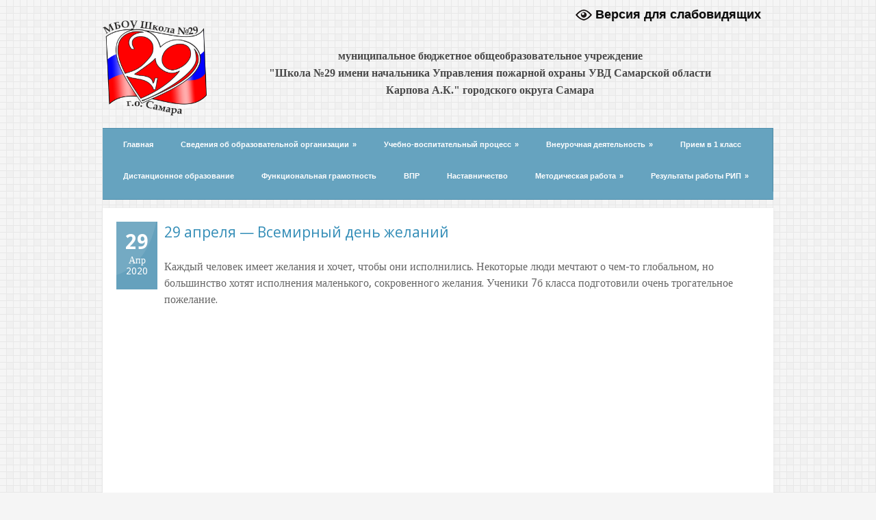

--- FILE ---
content_type: text/html; charset=UTF-8
request_url: http://29-school.ru/29-aprelya-vsemirnyj-den-zhelanij/
body_size: 55660
content:
<!DOCTYPE html>
<!--[if lt IE 7 ]><html class="ie ie6" lang="en"> <![endif]-->
<!--[if IE 7 ]><html class="ie ie7" lang="en"> <![endif]-->
<!--[if IE 8 ]><html class="ie ie8" lang="en"> <![endif]-->
<!--[if (gte IE 9)|!(IE)]><!--><html lang="ru-RU"> <!--<![endif]-->
<head>
	
	<!-- Basic Page Needs
  ================================================== -->
	<meta charset="utf-8" />
	<title>МБОУ Школа № 29 г.о. Самара   &raquo; 29 апреля &#8212; Всемирный день желаний</title>

	<!--[if lt IE 9]>
		<script src="http://html5shim.googlecode.com/svn/trunk/html5.js"></script>
	<![endif]-->

	<!-- CSS
  ================================================== -->
	<link rel="stylesheet" href="http://29-school.ru/wp-content/themes/grandcollege-v1-09/style.css" type="text/css" />
	
				<link rel="stylesheet" href="http://29-school.ru/wp-content/themes/grandcollege-v1-09/stylesheet/skeleton.css">
		<link rel="stylesheet" href="http://29-school.ru/wp-content/themes/grandcollege-v1-09/stylesheet/layout.css">	
		
	<!--[if lt IE 9]>
		<link rel="stylesheet" href="http://29-school.ru/wp-content/themes/grandcollege-v1-09/stylesheet/ie-style.php?path=http://29-school.ru/wp-content/themes/grandcollege-v1-09" type="text/css" media="screen, projection" /> 
		<style type="text/css">
			div.social-icon{
				background-color: #66a3bf !important;
			}
		</style>
	<![endif]-->
	<!--[if IE 7]>
		<link rel="stylesheet" href="http://29-school.ru/wp-content/themes/grandcollege-v1-09/stylesheet/ie7-style.css" /> 
	<![endif]-->

	
	<!-- Favicon
   ================================================== -->
	<link rel="shortcut icon" href="http://29-school.ru/wp-content/uploads/2015/08/logo291.png" type="image/x-icon" />
	<!-- Start WP_HEAD
   ================================================== -->
		
	<meta name='robots' content='max-image-preview:large' />
<link rel='dns-prefetch' href='//fonts.googleapis.com' />
<link rel="alternate" type="application/rss+xml" title="МБОУ Школа № 29 г.о. Самара &raquo; Лента" href="http://29-school.ru/feed/" />
<link rel="alternate" type="application/rss+xml" title="МБОУ Школа № 29 г.о. Самара &raquo; Лента комментариев" href="http://29-school.ru/comments/feed/" />
<script type="text/javascript">
window._wpemojiSettings = {"baseUrl":"https:\/\/s.w.org\/images\/core\/emoji\/14.0.0\/72x72\/","ext":".png","svgUrl":"https:\/\/s.w.org\/images\/core\/emoji\/14.0.0\/svg\/","svgExt":".svg","source":{"concatemoji":"http:\/\/29-school.ru\/wp-includes\/js\/wp-emoji-release.min.js?ver=6.1.9"}};
/*! This file is auto-generated */
!function(e,a,t){var n,r,o,i=a.createElement("canvas"),p=i.getContext&&i.getContext("2d");function s(e,t){var a=String.fromCharCode,e=(p.clearRect(0,0,i.width,i.height),p.fillText(a.apply(this,e),0,0),i.toDataURL());return p.clearRect(0,0,i.width,i.height),p.fillText(a.apply(this,t),0,0),e===i.toDataURL()}function c(e){var t=a.createElement("script");t.src=e,t.defer=t.type="text/javascript",a.getElementsByTagName("head")[0].appendChild(t)}for(o=Array("flag","emoji"),t.supports={everything:!0,everythingExceptFlag:!0},r=0;r<o.length;r++)t.supports[o[r]]=function(e){if(p&&p.fillText)switch(p.textBaseline="top",p.font="600 32px Arial",e){case"flag":return s([127987,65039,8205,9895,65039],[127987,65039,8203,9895,65039])?!1:!s([55356,56826,55356,56819],[55356,56826,8203,55356,56819])&&!s([55356,57332,56128,56423,56128,56418,56128,56421,56128,56430,56128,56423,56128,56447],[55356,57332,8203,56128,56423,8203,56128,56418,8203,56128,56421,8203,56128,56430,8203,56128,56423,8203,56128,56447]);case"emoji":return!s([129777,127995,8205,129778,127999],[129777,127995,8203,129778,127999])}return!1}(o[r]),t.supports.everything=t.supports.everything&&t.supports[o[r]],"flag"!==o[r]&&(t.supports.everythingExceptFlag=t.supports.everythingExceptFlag&&t.supports[o[r]]);t.supports.everythingExceptFlag=t.supports.everythingExceptFlag&&!t.supports.flag,t.DOMReady=!1,t.readyCallback=function(){t.DOMReady=!0},t.supports.everything||(n=function(){t.readyCallback()},a.addEventListener?(a.addEventListener("DOMContentLoaded",n,!1),e.addEventListener("load",n,!1)):(e.attachEvent("onload",n),a.attachEvent("onreadystatechange",function(){"complete"===a.readyState&&t.readyCallback()})),(e=t.source||{}).concatemoji?c(e.concatemoji):e.wpemoji&&e.twemoji&&(c(e.twemoji),c(e.wpemoji)))}(window,document,window._wpemojiSettings);
</script>
<style type="text/css">
img.wp-smiley,
img.emoji {
	display: inline !important;
	border: none !important;
	box-shadow: none !important;
	height: 1em !important;
	width: 1em !important;
	margin: 0 0.07em !important;
	vertical-align: -0.1em !important;
	background: none !important;
	padding: 0 !important;
}
</style>
	<link rel='stylesheet' id='cf7ic_style-css' href='http://29-school.ru/wp-content/plugins/contact-form-7-image-captcha/css/cf7ic-style.css?ver=3.3.7' type='text/css' media='all' />
<link rel='stylesheet' id='style-custom-css' href='http://29-school.ru/wp-content/themes/grandcollege-v1-09/style-custom.php?ver=6.1.9' type='text/css' media='all' />
<link rel='stylesheet' id='Google-Font-css' href='http://fonts.googleapis.com/css?family=Droid+Sans%3Asubset%3Dlatin%3An%2Ci%2Cb%2Cbi%7CDroid+Serif%3Asubset%3Dlatin%3An%2Ci%2Cb%2Cbi%7COpen+Sans%3Asubset%3Dlatin%3An%2Ci%2Cb%2Cbi%7COpen+Sans+Condensed%3Asubset%3Dlatin%3An%2Ci%2Cb%2Cbi%7C&#038;ver=6.1.9' type='text/css' media='all' />
<link rel='stylesheet' id='wp-block-library-css' href='http://29-school.ru/wp-includes/css/dist/block-library/style.min.css?ver=6.1.9' type='text/css' media='all' />
<link rel='stylesheet' id='awsm-ead-public-css' href='http://29-school.ru/wp-content/plugins/embed-any-document/css/embed-public.min.css?ver=2.7.12' type='text/css' media='all' />
<link rel='stylesheet' id='classic-theme-styles-css' href='http://29-school.ru/wp-includes/css/classic-themes.min.css?ver=1' type='text/css' media='all' />
<style id='global-styles-inline-css' type='text/css'>
body{--wp--preset--color--black: #000000;--wp--preset--color--cyan-bluish-gray: #abb8c3;--wp--preset--color--white: #ffffff;--wp--preset--color--pale-pink: #f78da7;--wp--preset--color--vivid-red: #cf2e2e;--wp--preset--color--luminous-vivid-orange: #ff6900;--wp--preset--color--luminous-vivid-amber: #fcb900;--wp--preset--color--light-green-cyan: #7bdcb5;--wp--preset--color--vivid-green-cyan: #00d084;--wp--preset--color--pale-cyan-blue: #8ed1fc;--wp--preset--color--vivid-cyan-blue: #0693e3;--wp--preset--color--vivid-purple: #9b51e0;--wp--preset--gradient--vivid-cyan-blue-to-vivid-purple: linear-gradient(135deg,rgba(6,147,227,1) 0%,rgb(155,81,224) 100%);--wp--preset--gradient--light-green-cyan-to-vivid-green-cyan: linear-gradient(135deg,rgb(122,220,180) 0%,rgb(0,208,130) 100%);--wp--preset--gradient--luminous-vivid-amber-to-luminous-vivid-orange: linear-gradient(135deg,rgba(252,185,0,1) 0%,rgba(255,105,0,1) 100%);--wp--preset--gradient--luminous-vivid-orange-to-vivid-red: linear-gradient(135deg,rgba(255,105,0,1) 0%,rgb(207,46,46) 100%);--wp--preset--gradient--very-light-gray-to-cyan-bluish-gray: linear-gradient(135deg,rgb(238,238,238) 0%,rgb(169,184,195) 100%);--wp--preset--gradient--cool-to-warm-spectrum: linear-gradient(135deg,rgb(74,234,220) 0%,rgb(151,120,209) 20%,rgb(207,42,186) 40%,rgb(238,44,130) 60%,rgb(251,105,98) 80%,rgb(254,248,76) 100%);--wp--preset--gradient--blush-light-purple: linear-gradient(135deg,rgb(255,206,236) 0%,rgb(152,150,240) 100%);--wp--preset--gradient--blush-bordeaux: linear-gradient(135deg,rgb(254,205,165) 0%,rgb(254,45,45) 50%,rgb(107,0,62) 100%);--wp--preset--gradient--luminous-dusk: linear-gradient(135deg,rgb(255,203,112) 0%,rgb(199,81,192) 50%,rgb(65,88,208) 100%);--wp--preset--gradient--pale-ocean: linear-gradient(135deg,rgb(255,245,203) 0%,rgb(182,227,212) 50%,rgb(51,167,181) 100%);--wp--preset--gradient--electric-grass: linear-gradient(135deg,rgb(202,248,128) 0%,rgb(113,206,126) 100%);--wp--preset--gradient--midnight: linear-gradient(135deg,rgb(2,3,129) 0%,rgb(40,116,252) 100%);--wp--preset--duotone--dark-grayscale: url('#wp-duotone-dark-grayscale');--wp--preset--duotone--grayscale: url('#wp-duotone-grayscale');--wp--preset--duotone--purple-yellow: url('#wp-duotone-purple-yellow');--wp--preset--duotone--blue-red: url('#wp-duotone-blue-red');--wp--preset--duotone--midnight: url('#wp-duotone-midnight');--wp--preset--duotone--magenta-yellow: url('#wp-duotone-magenta-yellow');--wp--preset--duotone--purple-green: url('#wp-duotone-purple-green');--wp--preset--duotone--blue-orange: url('#wp-duotone-blue-orange');--wp--preset--font-size--small: 13px;--wp--preset--font-size--medium: 20px;--wp--preset--font-size--large: 36px;--wp--preset--font-size--x-large: 42px;}.has-black-color{color: var(--wp--preset--color--black) !important;}.has-cyan-bluish-gray-color{color: var(--wp--preset--color--cyan-bluish-gray) !important;}.has-white-color{color: var(--wp--preset--color--white) !important;}.has-pale-pink-color{color: var(--wp--preset--color--pale-pink) !important;}.has-vivid-red-color{color: var(--wp--preset--color--vivid-red) !important;}.has-luminous-vivid-orange-color{color: var(--wp--preset--color--luminous-vivid-orange) !important;}.has-luminous-vivid-amber-color{color: var(--wp--preset--color--luminous-vivid-amber) !important;}.has-light-green-cyan-color{color: var(--wp--preset--color--light-green-cyan) !important;}.has-vivid-green-cyan-color{color: var(--wp--preset--color--vivid-green-cyan) !important;}.has-pale-cyan-blue-color{color: var(--wp--preset--color--pale-cyan-blue) !important;}.has-vivid-cyan-blue-color{color: var(--wp--preset--color--vivid-cyan-blue) !important;}.has-vivid-purple-color{color: var(--wp--preset--color--vivid-purple) !important;}.has-black-background-color{background-color: var(--wp--preset--color--black) !important;}.has-cyan-bluish-gray-background-color{background-color: var(--wp--preset--color--cyan-bluish-gray) !important;}.has-white-background-color{background-color: var(--wp--preset--color--white) !important;}.has-pale-pink-background-color{background-color: var(--wp--preset--color--pale-pink) !important;}.has-vivid-red-background-color{background-color: var(--wp--preset--color--vivid-red) !important;}.has-luminous-vivid-orange-background-color{background-color: var(--wp--preset--color--luminous-vivid-orange) !important;}.has-luminous-vivid-amber-background-color{background-color: var(--wp--preset--color--luminous-vivid-amber) !important;}.has-light-green-cyan-background-color{background-color: var(--wp--preset--color--light-green-cyan) !important;}.has-vivid-green-cyan-background-color{background-color: var(--wp--preset--color--vivid-green-cyan) !important;}.has-pale-cyan-blue-background-color{background-color: var(--wp--preset--color--pale-cyan-blue) !important;}.has-vivid-cyan-blue-background-color{background-color: var(--wp--preset--color--vivid-cyan-blue) !important;}.has-vivid-purple-background-color{background-color: var(--wp--preset--color--vivid-purple) !important;}.has-black-border-color{border-color: var(--wp--preset--color--black) !important;}.has-cyan-bluish-gray-border-color{border-color: var(--wp--preset--color--cyan-bluish-gray) !important;}.has-white-border-color{border-color: var(--wp--preset--color--white) !important;}.has-pale-pink-border-color{border-color: var(--wp--preset--color--pale-pink) !important;}.has-vivid-red-border-color{border-color: var(--wp--preset--color--vivid-red) !important;}.has-luminous-vivid-orange-border-color{border-color: var(--wp--preset--color--luminous-vivid-orange) !important;}.has-luminous-vivid-amber-border-color{border-color: var(--wp--preset--color--luminous-vivid-amber) !important;}.has-light-green-cyan-border-color{border-color: var(--wp--preset--color--light-green-cyan) !important;}.has-vivid-green-cyan-border-color{border-color: var(--wp--preset--color--vivid-green-cyan) !important;}.has-pale-cyan-blue-border-color{border-color: var(--wp--preset--color--pale-cyan-blue) !important;}.has-vivid-cyan-blue-border-color{border-color: var(--wp--preset--color--vivid-cyan-blue) !important;}.has-vivid-purple-border-color{border-color: var(--wp--preset--color--vivid-purple) !important;}.has-vivid-cyan-blue-to-vivid-purple-gradient-background{background: var(--wp--preset--gradient--vivid-cyan-blue-to-vivid-purple) !important;}.has-light-green-cyan-to-vivid-green-cyan-gradient-background{background: var(--wp--preset--gradient--light-green-cyan-to-vivid-green-cyan) !important;}.has-luminous-vivid-amber-to-luminous-vivid-orange-gradient-background{background: var(--wp--preset--gradient--luminous-vivid-amber-to-luminous-vivid-orange) !important;}.has-luminous-vivid-orange-to-vivid-red-gradient-background{background: var(--wp--preset--gradient--luminous-vivid-orange-to-vivid-red) !important;}.has-very-light-gray-to-cyan-bluish-gray-gradient-background{background: var(--wp--preset--gradient--very-light-gray-to-cyan-bluish-gray) !important;}.has-cool-to-warm-spectrum-gradient-background{background: var(--wp--preset--gradient--cool-to-warm-spectrum) !important;}.has-blush-light-purple-gradient-background{background: var(--wp--preset--gradient--blush-light-purple) !important;}.has-blush-bordeaux-gradient-background{background: var(--wp--preset--gradient--blush-bordeaux) !important;}.has-luminous-dusk-gradient-background{background: var(--wp--preset--gradient--luminous-dusk) !important;}.has-pale-ocean-gradient-background{background: var(--wp--preset--gradient--pale-ocean) !important;}.has-electric-grass-gradient-background{background: var(--wp--preset--gradient--electric-grass) !important;}.has-midnight-gradient-background{background: var(--wp--preset--gradient--midnight) !important;}.has-small-font-size{font-size: var(--wp--preset--font-size--small) !important;}.has-medium-font-size{font-size: var(--wp--preset--font-size--medium) !important;}.has-large-font-size{font-size: var(--wp--preset--font-size--large) !important;}.has-x-large-font-size{font-size: var(--wp--preset--font-size--x-large) !important;}
.wp-block-navigation a:where(:not(.wp-element-button)){color: inherit;}
:where(.wp-block-columns.is-layout-flex){gap: 2em;}
.wp-block-pullquote{font-size: 1.5em;line-height: 1.6;}
</style>
<link rel='stylesheet' id='contact-form-7-css' href='http://29-school.ru/wp-content/plugins/contact-form-7/includes/css/styles.css?ver=5.7.7' type='text/css' media='all' />
<link rel='stylesheet' id='vi-style-css' href='http://29-school.ru/wp-content/plugins/for-the-visually-impaired/css/styles.css?ver=6.1.9' type='text/css' media='all' />
<style id='vi-style-inline-css' type='text/css'>

		.vi-on-img-button{
  background: url(http://29-school.ru/wp-content/plugins/for-the-visually-impaired/img/icon_24.png) 100% 100% no-repeat;
  background-size: contain;
    display: inline-block;
    vertical-align: middle;
    height: 24px;
    width: 24px;
    text-decoration: none;
    outline: 0;
		}
#bt_widget-vi-on a {
	text-align: center;
	cursor: pointer;
	background: ;
	box-shadow: 0 -3px 0 rgba(0, 0, 0, 0.1) inset;
	border: 0 none;
	border-radius: 6px;
	overflow: hidden;
    font-size: 15px;
    padding: 13px 18px 16px;
	text-decoration: none;
	display: inline-block;
	font-family: arial;
    font-weight: 700;
	line-height: 100%;
	text-shadow: 1px 1px 0 rgba(0, 0, 0, 0.12);
	margin-top: -3px;
    color: #0a0a0a;
    border-radius: 10px;
    vertical-align:middle;

}


#bt_widget-vi-on a:hover {
	-o-box-shadow: 0 -1px 0 rgba(0, 0, 0, 0.14) inset;
	-moz-box-shadow: 0 -1px 0 rgba(0, 0, 0, 0.14) inset;
	-webkit-box-shadow: 0 -1px 0 rgba(0, 0, 0, 0.14) inset;
	box-shadow: 0 -1px 0 rgba(0, 0, 0, 0.14) inset;
	text-decoration: underline;	
}

#bt_widget-vi-on .vi_widget_img {
    vertical-align:middle;
}
#bt_widget-vi-on  {
	    position: relative;
    top: 0;
    left: 0;
    color: #000000;
    font-size: 18px;
    letter-spacing: 0;
    text-align: center;
}
.vi-close{
	vertical-align: middle;
	text-align: center;
	display: flex;
	justify-content: center;
	align-items: center;
	font-size: 16px;
	text-decoration: none;
	font-weight: bold;
	vertical-align: middle;
	word-break: break-all;
    word-wrap: break-word;

}
.bt_widget-vi{
	vertical-align: middle;
	text-align: center;
	
}
		
		
</style>
<link rel='stylesheet' id='superfish-css' href='http://29-school.ru/wp-content/themes/grandcollege-v1-09/stylesheet/superfish.css?ver=6.1.9' type='text/css' media='all' />
<link rel='stylesheet' id='prettyPhoto-css' href='http://29-school.ru/wp-content/themes/grandcollege-v1-09/stylesheet/prettyPhoto.css?ver=6.1.9' type='text/css' media='all' />
<script type='text/javascript' src='http://29-school.ru/wp-content/plugins/enable-jquery-migrate-helper/js/jquery/jquery-1.12.4-wp.js?ver=1.12.4-wp' id='jquery-core-js'></script>
<script type='text/javascript' src='http://29-school.ru/wp-content/plugins/enable-jquery-migrate-helper/js/jquery-migrate/jquery-migrate-1.4.1-wp.js?ver=1.4.1-wp' id='jquery-migrate-js'></script>
<script type='text/javascript' id='preloader-js-extra'>
/* <![CDATA[ */
var URL = {"goodlayers":"http:\/\/29-school.ru\/wp-content\/themes\/grandcollege-v1-09"};
/* ]]> */
</script>
<script type='text/javascript' src='http://29-school.ru/wp-content/themes/grandcollege-v1-09/javascript/jquery.preloader.js?ver=1.0' id='preloader-js'></script>
<link rel="https://api.w.org/" href="http://29-school.ru/wp-json/" /><link rel="alternate" type="application/json" href="http://29-school.ru/wp-json/wp/v2/posts/16205" /><link rel="EditURI" type="application/rsd+xml" title="RSD" href="http://29-school.ru/xmlrpc.php?rsd" />
<link rel="wlwmanifest" type="application/wlwmanifest+xml" href="http://29-school.ru/wp-includes/wlwmanifest.xml" />
<meta name="generator" content="WordPress 6.1.9" />
<link rel="canonical" href="http://29-school.ru/29-aprelya-vsemirnyj-den-zhelanij/" />
<link rel='shortlink' href='http://29-school.ru/?p=16205' />
<link rel="alternate" type="application/json+oembed" href="http://29-school.ru/wp-json/oembed/1.0/embed?url=http%3A%2F%2F29-school.ru%2F29-aprelya-vsemirnyj-den-zhelanij%2F" />
<link rel="alternate" type="text/xml+oembed" href="http://29-school.ru/wp-json/oembed/1.0/embed?url=http%3A%2F%2F29-school.ru%2F29-aprelya-vsemirnyj-den-zhelanij%2F&#038;format=xml" />
		<style type="text/css" id="wp-custom-css">
			h1, h3 {
    line-height: 1.2em;
		padding-bottom: 10px;
		padding-top: 10px
}

h3 {
	font-weight: bold;
}

p, a {
    line-height: 1.5em;
}

a {
    color: #0094cf;
}

ol, ul {
	padding-top:20px;
	padding-bottom:20px;
}

table{
	margin-bottom:20px
}

.wid_vi {
	width:280px;
	
}

.home_kostil {
	padding-left:10px;
}
/*правим текстовое лого*/
.bolf {
	padding-top:69px;
	font-size: 16px;
	text-align: center;
	font-family: Georgia, Times, "Times New Roman", serif;
	line-height: 160%;
}

.logo-wrapper {
    margin-top: 30px;
    margin-left: 0px;
    margin-bottom: 0px;
}
/*выключаем колонку "Версия для слабовидящих*/
div.right-sidebar-wrapper .custom-sidebar.gdl-divider .custom-sidebar-title, div.left-sidebar-wrapper .custom-sidebar.gdl-divider .custom-sidebar-title {
 display:none;
}

.vi { 
	float: right;
	margin-top: 0px;
}


#bt_widget-vi-on a {
	    box-shadow: none;
	    font-size: 18px;
}

#bt_widget-vi-on a:hover {
	    box-shadow: none;
}

.imcenter {
  display: block;
  margin-left: auto;
  margin-right: auto;
}

/*Пряем колонку "Наш музей"*/
.cat-item-84 {
	display:none;
}

/*Заголовок новостей*/
.blog-header-title.gdl-title {
	font-size:20px;
	font-weight:bold;
}

.p9may{
	font-size:15px;
}

/*Расширяем область меню*/

#widgetPosId {
	margin-left:-20px;
}

body > div.body-wrapper > div.container > div.content-wrapper.sidebar-included.right-sidebar > div > div.five.columns.mt0.gdl-right-sidebar > div > div:nth-child(1) > div > a:nth-child(4) > img {
	margin-left:-10px;
}


/*Правим главное ТОП меню */

/* убираем бекграунд картинку из меню: background: url(http://29-school.ru/wp-content/themes/grandcollege-v1-09/images/navigation-shadow.png) repeat-x; */
div.navigation-wrapper, .sf-menu li {
background: none}

/*Правим главное ТОП меню 
 border-left: 1px solid #4c87a1 !important;

border-right: 1px solid #7eadc3 !important; 
 */
.navigation-wrapper .sf-menu li a {
border-left: none !important;

border-right: none !important;
}

/*Правим перекошанный вывод новостей в разделе Музей */

div.blog-item-holder .blog-item0 .blog-thumbnail-inside {
    margin-bottom: 30px;
}

/*Подгоняем размер страницы под гугл окно */

body.page-id-22449 div.navigation-wrapper {
    width: 1120px;
    margin-left: -20px;
}

body.page-id-22449 > div.body-wrapper > div.container > div.content-wrapper {
    width: 1100px;
    padding: 20px 10px 0px 10px;
}

body.page-id-22447 div.navigation-wrapper {
    width: 1120px;
    margin-left: -20px;
}

body.page-id-22447 > div.body-wrapper > div.container > div.content-wrapper {
    width: 1100px;
    padding: 20px 10px 0px 10px;
}
	
body.page-id-22445 div.navigation-wrapper {
    width: 1120px;
    margin-left: -20px;
}

body.page-id-22445 > div.body-wrapper > div.container > div.content-wrapper {
    width: 1100px;
    padding: 20px 10px 0px 10px;
}

body.page-id-22442 div.navigation-wrapper {
    width: 1120px;
    margin-left: -20px;
}

body.page-id-22442 > div.body-wrapper > div.container > div.content-wrapper {
    width: 1100px;
    padding: 20px 10px 0px 10px;
}



	

		</style>
			
	<!-- FB Thumbnail
   ================================================== -->
	<link rel="image_src" href="" />	
</head>
<body class="post-template-default single single-post postid-16205 single-format-standard">
	<div class="body-wrapper">

	
	
	<div class="container">
		<div class="header-wrapper">
			<div class="inner-header-wrapper">
				<!-- Get Logo -->
				<div class="logo-wrapper">
					<a href="http://29-school.ru/"><img width="152" img height="139" src="/wp-content/uploads/2020/05/29-school.png" alt="logo"/></a>				</div>
				
<!-- Get Search
 				<div class="search-wrapper"><form method="get" id="searchform" action="http://29-school.ru/">
	<div id="search-text">
				<input type="text" value="Введите ключевое слово..." name="s" id="s" autocomplete="off" data-default="Введите ключевое слово..." />
	</div>
	<input type="submit" id="searchsubmit" value="Поиск"/>
	<br class="clear">
</form>
</div>
			  -->
 <div class="vi" ><div id="wp_vi_plugin-2" class="widget widget_wp_vi_plugin"><div id="bt_widget-vi-on" class="bt_widget-vi"><a itemprop="Copy" href="#" class="bt_widget-vi-on"><span class="vi-on-img-button"></span> Версия для слабовидящих</a></div></div></div>
								
				<div class="txt_logo">
				<h1 class="bolf">муниципальное бюджетное общеобразовательное учреждение <br>"Школа №29 имени начальника Управления пожарной охраны УВД Самарской области  <br>Карпова А.К." городского округа Самара</h1>
				</div>
			
				<br class="clear">
			</div> <!-- Inner header wrapper -->
			<!-- Navigation -->
			<div class="sixteen columns mb0">
								<div class="navigation-wrapper">
					<!-- Get Navigation -->
					<div id="main-superfish-wrapper" class="menu-wrapper"><ul id="menu-main" class="sf-menu"><li id="menu-item-2222" class="menu-item menu-item-type-post_type menu-item-object-page menu-item-home menu-item-2222"><a href="http://29-school.ru/">Главная</a></li>
<li id="menu-item-2009" class="menu-item menu-item-type-custom menu-item-object-custom menu-item-has-children menu-item-2009"><a href="#">Сведения об образовательной организации</a>
<ul class="sub-menu">
	<li id="menu-item-2007" class="menu-item menu-item-type-post_type menu-item-object-page menu-item-2007"><a href="http://29-school.ru/sveden/common/">Основные сведения</a></li>
	<li id="menu-item-2063" class="menu-item menu-item-type-post_type menu-item-object-page menu-item-2063"><a href="http://29-school.ru/sveden/struct/">Структура и органы управления образовательной организацией</a></li>
	<li id="menu-item-2062" class="menu-item menu-item-type-post_type menu-item-object-page menu-item-2062"><a href="http://29-school.ru/sveden/document/">Документы</a></li>
	<li id="menu-item-3558" class="menu-item menu-item-type-custom menu-item-object-custom menu-item-3558"><a href="http://29-school.ru/sveden/education">Образование</a></li>
	<li id="menu-item-2060" class="menu-item menu-item-type-post_type menu-item-object-page menu-item-2060"><a href="http://29-school.ru/sveden/edustandarts/">Образовательные стандарты</a></li>
	<li id="menu-item-23912" class="menu-item menu-item-type-post_type menu-item-object-page menu-item-23912"><a href="http://29-school.ru/sveden/employees/">Руководство</a></li>
	<li id="menu-item-23913" class="menu-item menu-item-type-post_type menu-item-object-page menu-item-23913"><a href="http://29-school.ru/sveden/pedagogicheskij-sostav/">Педагогический состав</a></li>
	<li id="menu-item-2058" class="menu-item menu-item-type-post_type menu-item-object-page menu-item-has-children menu-item-2058"><a href="http://29-school.ru/sveden/objects/">Материально-техническое обеспечение и оснащенность образовательного процесса</a>
	<ul class="sub-menu">
		<li id="menu-item-18961" class="menu-item menu-item-type-post_type menu-item-object-page menu-item-18961"><a href="http://29-school.ru/sveden/dostupnaya-sreda/">Доступная среда</a></li>
	</ul>
</li>
	<li id="menu-item-2057" class="menu-item menu-item-type-post_type menu-item-object-page menu-item-2057"><a href="http://29-school.ru/sveden/grants/">Стипендии и иные виды материальной поддержки</a></li>
	<li id="menu-item-2056" class="menu-item menu-item-type-post_type menu-item-object-page menu-item-2056"><a href="http://29-school.ru/sveden/paid_edu/">Платные образовательные услуги</a></li>
	<li id="menu-item-2055" class="menu-item menu-item-type-post_type menu-item-object-page menu-item-2055"><a href="http://29-school.ru/sveden/budget/">Финансово-хозяйственная деятельность</a></li>
	<li id="menu-item-2054" class="menu-item menu-item-type-post_type menu-item-object-page menu-item-2054"><a href="http://29-school.ru/sveden/vacant/">Вакантные места для приёма (перевода)</a></li>
	<li id="menu-item-18960" class="menu-item menu-item-type-post_type menu-item-object-page menu-item-18960"><a href="http://29-school.ru/sveden/mezhdunarodnoe-sotrudnichestvo/">Международное сотрудничество</a></li>
	<li id="menu-item-23905" class="menu-item menu-item-type-custom menu-item-object-custom menu-item-has-children menu-item-23905"><a href="/pitanie/">Организация питания в образовательной организации</a>
	<ul class="sub-menu">
		<li id="menu-item-23907" class="menu-item menu-item-type-post_type menu-item-object-page menu-item-23907"><a href="http://29-school.ru/food/">Ежедневное меню</a></li>
		<li id="menu-item-24232" class="menu-item menu-item-type-post_type menu-item-object-page menu-item-24232"><a href="http://29-school.ru/vitaminizatsiya/">Витаминизация</a></li>
		<li id="menu-item-23908" class="menu-item menu-item-type-post_type menu-item-object-page menu-item-23908"><a href="http://29-school.ru/individualnoe-menyu/">Индивидуальное меню</a></li>
	</ul>
</li>
</ul>
</li>
<li id="menu-item-3576" class="menu-item menu-item-type-custom menu-item-object-custom menu-item-has-children menu-item-3576"><a href="#">Учебно-воспитательный процесс</a>
<ul class="sub-menu">
	<li id="menu-item-23385" class="menu-item menu-item-type-post_type menu-item-object-page menu-item-23385"><a href="http://29-school.ru/itogovaya-attestatsiya/">Итоговая аттестация (ЕГЭ-ОГЭ)</a></li>
	<li id="menu-item-22273" class="menu-item menu-item-type-post_type menu-item-object-page menu-item-22273"><a href="http://29-school.ru/itogovoe-sochinenie/">Итоговое сочинение — 2022-2023 учебный год</a></li>
	<li id="menu-item-19766" class="menu-item menu-item-type-post_type menu-item-object-page menu-item-19766"><a href="http://29-school.ru/funktsionalnaya-gramotnost/">Функциональная грамотность</a></li>
	<li id="menu-item-21231" class="menu-item menu-item-type-post_type menu-item-object-page menu-item-21231"><a href="http://29-school.ru/proekt-vklad-v-budushhee/">Проект «Вклад в будущее»</a></li>
	<li id="menu-item-22561" class="menu-item menu-item-type-post_type menu-item-object-page menu-item-22561"><a href="http://29-school.ru/graduates/">Информация выпускникам</a></li>
	<li id="menu-item-22568" class="menu-item menu-item-type-post_type menu-item-object-page menu-item-22568"><a href="http://29-school.ru/prof/">Профориентационная работа</a></li>
	<li id="menu-item-19496" class="menu-item menu-item-type-post_type menu-item-object-page menu-item-19496"><a href="http://29-school.ru/vospitatelnaya-rabota/">Воспитательная работа</a></li>
	<li id="menu-item-3343" class="menu-item menu-item-type-post_type menu-item-object-page menu-item-3343"><a href="http://29-school.ru/psihologiya-logopediya/">Психология, логопедия</a></li>
	<li id="menu-item-3342" class="menu-item menu-item-type-post_type menu-item-object-page menu-item-3342"><a href="http://29-school.ru/programma-razvitiya/">Программа развития</a></li>
</ul>
</li>
<li id="menu-item-2304" class="menu-item menu-item-type-custom menu-item-object-custom menu-item-has-children menu-item-2304"><a href="#">Внеурочная деятельность</a>
<ul class="sub-menu">
	<li id="menu-item-23676" class="menu-item menu-item-type-post_type menu-item-object-page menu-item-23676"><a href="http://29-school.ru/shkolnyj-lager/">Школьный лагерь</a></li>
	<li id="menu-item-21838" class="menu-item menu-item-type-post_type menu-item-object-page menu-item-21838"><a href="http://29-school.ru/shkolnyj-teatr/">Школьный театр</a></li>
	<li id="menu-item-5757" class="menu-item menu-item-type-post_type menu-item-object-page menu-item-5757"><a href="http://29-school.ru/protivodejstvie-korruptsii/">Противодействие коррупции</a></li>
	<li id="menu-item-6420" class="menu-item menu-item-type-post_type menu-item-object-page menu-item-6420"><a href="http://29-school.ru/dorojnaya-bezopasnost/">Дорожная безопасность</a></li>
	<li id="menu-item-2281" class="menu-item menu-item-type-post_type menu-item-object-page menu-item-has-children menu-item-2281"><a href="http://29-school.ru/biblioteka/">Библиотека</a>
	<ul class="sub-menu">
		<li id="menu-item-18942" class="menu-item menu-item-type-custom menu-item-object-custom menu-item-18942"><a href="/wp-content/uploads/2020/12/Priglashaem-v-IBTS.pptx">Приглашаем в ИБЦ</a></li>
		<li id="menu-item-22715" class="menu-item menu-item-type-custom menu-item-object-custom menu-item-22715"><a href="/wp-content/uploads/2023/05/Itogi-ibts-za-2022-2023.pptx">Итоги работы ИБЦ в 2022-2023 учебном году</a></li>
		<li id="menu-item-20264" class="menu-item menu-item-type-custom menu-item-object-custom menu-item-20264"><a href="/wp-content/uploads/2021/05/Itogi-raboty.pptx">Итоги работы ИБЦ в 2020-2021 учебном году</a></li>
		<li id="menu-item-18483" class="menu-item menu-item-type-custom menu-item-object-custom menu-item-18483"><a href="/wp-content/uploads/2020/11/Itogi-raboty-IBTS-v-2019-2020-uchebnom-godu-1.pptx">Итоги работы ИБЦ в 2019-2020 учебном году</a></li>
		<li id="menu-item-18509" class="menu-item menu-item-type-custom menu-item-object-custom menu-item-18509"><a href="/wp-content/uploads/2020/11/Pravila-polzovaniya-uchebnikami.pptx">Правила пользования учебниками</a></li>
		<li id="menu-item-5576" class="menu-item menu-item-type-custom menu-item-object-custom menu-item-5576"><a href="https://www.biblioschool.ru">Библиошкола</a></li>
		<li id="menu-item-5577" class="menu-item menu-item-type-custom menu-item-object-custom menu-item-5577"><a href="http://art.biblioclub.ru">Арт-портал</a></li>
	</ul>
</li>
	<li id="menu-item-6762" class="menu-item menu-item-type-post_type menu-item-object-page menu-item-6762"><a href="http://29-school.ru/god-ekologii/">Год экологии</a></li>
	<li id="menu-item-4514" class="menu-item menu-item-type-post_type menu-item-object-page menu-item-4514"><a href="http://29-school.ru/o-tebe-moya-samara/">О Тебе, моя Самара</a></li>
	<li id="menu-item-3901" class="menu-item menu-item-type-post_type menu-item-object-page menu-item-3901"><a href="http://29-school.ru/zdorovesberezhenie/">Здоровьесбережение учащихся в семье</a></li>
	<li id="menu-item-2305" class="menu-item menu-item-type-custom menu-item-object-custom menu-item-has-children menu-item-2305"><a href="#">Наши достижения</a>
	<ul class="sub-menu">
		<li id="menu-item-8346" class="menu-item menu-item-type-post_type menu-item-object-page menu-item-8346"><a href="http://29-school.ru/2017-2018-uchebnyj-god/">2017-2018 учебный год</a></li>
		<li id="menu-item-5583" class="menu-item menu-item-type-post_type menu-item-object-page menu-item-5583"><a href="http://29-school.ru/2016-2017-uchebnyj-god/">2016-2017 учебный год</a></li>
		<li id="menu-item-2662" class="menu-item menu-item-type-post_type menu-item-object-page menu-item-2662"><a href="http://29-school.ru/2015-2016-uchebnyj-god/">2015-2016 учебный год</a></li>
		<li id="menu-item-2389" class="menu-item menu-item-type-post_type menu-item-object-page menu-item-2389"><a href="http://29-school.ru/2013-2014-uchebnyj-god/">2013-2014 учебный год</a></li>
		<li id="menu-item-2421" class="menu-item menu-item-type-post_type menu-item-object-page menu-item-2421"><a href="http://29-school.ru/2012-2013-uchebnyj-god/">2012-2013 учебный год</a></li>
		<li id="menu-item-2480" class="menu-item menu-item-type-post_type menu-item-object-page menu-item-2480"><a href="http://29-school.ru/2011-2012-uchebnyj-god/">2011-2012 учебный год</a></li>
		<li id="menu-item-2491" class="menu-item menu-item-type-post_type menu-item-object-page menu-item-2491"><a href="http://29-school.ru/dostizheniya-v-legkoj-atletike/">Достижения в легкой атлетике</a></li>
		<li id="menu-item-2286" class="menu-item menu-item-type-post_type menu-item-object-page menu-item-2286"><a href="http://29-school.ru/ob-uchitelyah-s-lyubovyu/">Об учителях с любовью</a></li>
	</ul>
</li>
	<li id="menu-item-2284" class="menu-item menu-item-type-post_type menu-item-object-page menu-item-2284"><a href="http://29-school.ru/muzej/">Музей нашей школы</a></li>
	<li id="menu-item-2285" class="menu-item menu-item-type-post_type menu-item-object-page menu-item-2285"><a href="http://29-school.ru/shkolnaya-gazeta/">Школьная газета</a></li>
	<li id="menu-item-2278" class="menu-item menu-item-type-post_type menu-item-object-page menu-item-2278"><a href="http://29-school.ru/fotoalbomy/">Фотоальбомы</a></li>
	<li id="menu-item-2277" class="menu-item menu-item-type-post_type menu-item-object-page menu-item-2277"><a href="http://29-school.ru/katalog-sajtov/">Каталог сайтов</a></li>
	<li id="menu-item-2275" class="menu-item menu-item-type-post_type menu-item-object-page menu-item-2275"><a href="http://29-school.ru/smi-o-nashej-shkole/">СМИ о нашей школе</a></li>
</ul>
</li>
<li id="menu-item-2084" class="menu-item menu-item-type-post_type menu-item-object-page menu-item-2084"><a href="http://29-school.ru/priem-v-shkolu/">Прием в 1 класс</a></li>
<li id="menu-item-20949" class="menu-item menu-item-type-post_type menu-item-object-page menu-item-20949"><a href="http://29-school.ru/sveden/distansionnoe-obrazovanie/">Дистанционное образование</a></li>
<li id="menu-item-20879" class="menu-item menu-item-type-post_type menu-item-object-page menu-item-20879"><a href="http://29-school.ru/funktsionalnaya-gramotnost/">Функциональная грамотность</a></li>
<li id="menu-item-20880" class="menu-item menu-item-type-post_type menu-item-object-page menu-item-20880"><a href="http://29-school.ru/vpr-page/">ВПР</a></li>
<li id="menu-item-21724" class="menu-item menu-item-type-custom menu-item-object-custom menu-item-21724"><a href="/education/#nastav">Наставничество</a></li>
<li id="menu-item-23424" class="menu-item menu-item-type-custom menu-item-object-custom menu-item-has-children menu-item-23424"><a href="#">Методическая работа</a>
<ul class="sub-menu">
	<li id="menu-item-4005" class="menu-item menu-item-type-post_type menu-item-object-page menu-item-4005"><a href="http://29-school.ru/metodicheskaya-kopilka/">Методическая копилка</a></li>
	<li id="menu-item-24191" class="menu-item menu-item-type-post_type menu-item-object-page menu-item-24191"><a href="http://29-school.ru/regionalnaya-innovatsionnaya-ploshhadka-samarskij-region-luch-pobedy/">Региональная инновационная площадка «Самарский регион – луч Победы!»</a></li>
	<li id="menu-item-25035" class="menu-item menu-item-type-post_type menu-item-object-page menu-item-25035"><a href="http://29-school.ru/proektnaya-ploshhadka-2025/">Проектная площадка — 2025</a></li>
	<li id="menu-item-24177" class="menu-item menu-item-type-post_type menu-item-object-page menu-item-24177"><a href="http://29-school.ru/proektnaya-ploshhadka-2024-2025/">Проектная площадка — 2024-2025</a></li>
	<li id="menu-item-23161" class="menu-item menu-item-type-post_type menu-item-object-page menu-item-23161"><a href="http://29-school.ru/proektnaya-ploshhadka-2023/">Проектная площадка — 2023</a></li>
	<li id="menu-item-21568" class="menu-item menu-item-type-post_type menu-item-object-page menu-item-21568"><a href="http://29-school.ru/proektnaya-ploshhadka-2022-kejs-festival/">Проектная площадка — 2022 (Кейс-фестиваль)</a></li>
	<li id="menu-item-21179" class="menu-item menu-item-type-post_type menu-item-object-page menu-item-21179"><a href="http://29-school.ru/proektnaya-ploshhadka-2021-formirovanie-funktsionalnoj-gramotnosti/">Проектная площадка — 2021 (Формирование функциональной грамотности)</a></li>
	<li id="menu-item-21180" class="menu-item menu-item-type-post_type menu-item-object-page menu-item-21180"><a href="http://29-school.ru/proektnaya-ploshhadka-2021/">Проектная площадка — 2021 (PRO-чтение)</a></li>
	<li id="menu-item-17686" class="menu-item menu-item-type-post_type menu-item-object-page menu-item-17686"><a href="http://29-school.ru/proektnaya-ploshhadka-2020/">Проектная площадка — 2020</a></li>
	<li id="menu-item-12397" class="menu-item menu-item-type-post_type menu-item-object-page menu-item-12397"><a href="http://29-school.ru/proektnaya-ploshhadka/">Проектная площадка — 2019</a></li>
</ul>
</li>
<li id="menu-item-24575" class="menu-item menu-item-type-post_type menu-item-object-page menu-item-has-children menu-item-24575"><a href="http://29-school.ru/rezultaty-raboty-rip/">Результаты работы РИП</a>
<ul class="sub-menu">
	<li id="menu-item-24694" class="menu-item menu-item-type-post_type menu-item-object-page menu-item-24694"><a href="http://29-school.ru/regionalnaya-konferenciya/">Региональная конференция «Самара — Луч Победы»</a></li>
	<li id="menu-item-24693" class="menu-item menu-item-type-post_type menu-item-object-page menu-item-24693"><a href="http://29-school.ru/shkola-molodogo-pedagoga-perezagruzka/">Школа молодого педагога ПЕРЕЗАГРУЗКА</a></li>
	<li id="menu-item-24701" class="menu-item menu-item-type-post_type menu-item-object-page menu-item-24701"><a href="http://29-school.ru/mezhdunarodnaya-nauchnaya-konferentsiya-80-let-pobedy/">Международная научная конференция 80 лет Победы</a></li>
	<li id="menu-item-24722" class="menu-item menu-item-type-post_type menu-item-object-page menu-item-24722"><a href="http://29-school.ru/rasprostranenie-opyta/">Распространение опыта</a></li>
</ul>
</li>
</ul></div>
					<div class="social-wrapper">
						<div class="social-icon-wrapper">
													</div>
					</div>
					
					<br class="clear">
				</div>
			</div>
			<br class="clear">
		</div> <!-- header-wrapper -->
				<div class="content-wrapper ">  
		<div class="clear"></div>
		<div class='gdl-page-float-left'>		
		<div class='gdl-page-item'>
		<div class='blog-item-holder'>
		<div class="sixteen columns blog-item2 gdl-divider"><div class="blog-date-wrapper"><div class="blog-date-value">29</div><div class="blog-month-value">Апр</div><div class="blog-year-value">2020</div></div><div class="blog-item-inside"><h2 class="blog-thumbnail-title post-title-color gdl-title"><a href="http://29-school.ru/29-aprelya-vsemirnyj-den-zhelanij/">29 апреля &#8212; Всемирный день желаний</a></h2><div class="blog-thumbnail-info post-info-color gdl-divider"><div class="clear"></div></div><div class="blog-thumbnail-context"><p>Каждый человек имеет желания и хочет, чтобы они исполнились. Некоторые люди мечтают о чем-то глобальном, но большинство хотят исполнения маленького, сокровенного желания. Ученики 7б класса подготовили очень трогательное пожелание.</p>
<p><iframe width="560" height="315" src="https://www.youtube.com/embed/YfDj66EJCS4" frameborder="0" allow="accelerometer; autoplay; encrypted-media; gyroscope; picture-in-picture" allowfullscreen></iframe></p>
</div><div class="clear"></div><div class="comment-wrapper"></div></div></div>		</div> <!-- blog-item-holder -->
		</div> <!-- gdl-page-item -->
		
		</div>		
		<div class="clear"></div>
		
	</div> <!-- content-wrapper -->

			<div class="clear"></div>
			<div class="content-bottom-gimmick"></div>
		</div> <!-- container -->
		<div class="footer-wrapper">
			<div class="footer-blank-space"></div>
					

			<div class="container mt0">
			<!-- Get Footer Widget -->
							<div class="footer-widget-wrapper">
					<div class="four columns mb0">
		<div class="custom-sidebar gdl-divider">
		<h3 class="custom-sidebar-title footer-title-color gdl-title">Новое на сайте</h3>
		<ul>
											<li>
					<a href="http://29-school.ru/raspisanie-lineek-na-1-sentyabrya/">Расписание линеек на 1 сентября</a>
									</li>
											<li>
					<a href="http://29-school.ru/cobranie-dlya-roditelej-doshkolnikov/">Cобрание для родителей дошкольников</a>
									</li>
											<li>
					<a href="http://29-school.ru/obzornaya-ekskursiya-v-shkolnom-muzee-2/">Обзорная экскурсия в школьном музее</a>
									</li>
					</ul>

		</div></div><div class="four columns mb0"><div class="custom-sidebar gdl-divider"><h3 class="custom-sidebar-title footer-title-color gdl-title">Дополнительно</h3><div class="menu-dopolnitelno-container"><ul id="menu-dopolnitelno" class="menu"><li id="menu-item-20935" class="menu-item menu-item-type-post_type menu-item-object-page menu-item-20935"><a href="http://29-school.ru/sveden/distansionnoe-obrazovanie/">Дистанционное образование</a></li>
<li id="menu-item-20934" class="menu-item menu-item-type-post_type menu-item-object-page menu-item-20934"><a href="http://29-school.ru/priem-v-shkolu/">Прием в школу</a></li>
<li id="menu-item-20936" class="menu-item menu-item-type-post_type menu-item-object-page menu-item-20936"><a href="http://29-school.ru/vpr-page/">ВПР</a></li>
<li id="menu-item-20939" class="menu-item menu-item-type-post_type menu-item-object-page menu-item-20939"><a href="http://29-school.ru/ege-page/">ЕГЭ</a></li>
<li id="menu-item-20938" class="menu-item menu-item-type-post_type menu-item-object-page menu-item-20938"><a href="http://29-school.ru/oge-page/">ОГЭ</a></li>
</ul></div></div></div><div class="four columns mb0"><div class="custom-sidebar gdl-divider"><h3 class="custom-sidebar-title footer-title-color gdl-title">Поиск по сайту:</h3><form method="get" id="searchform" action="http://29-school.ru/">
	<div id="search-text">
				<input type="text" value="Введите ключевое слово..." name="s" id="s" autocomplete="off" data-default="Введите ключевое слово..." />
	</div>
	<input type="submit" id="searchsubmit" value="Поиск"/>
	<br class="clear">
</form>
</div></div><div class="four columns mb0"><div class="custom-sidebar gdl-divider"><h3 class="custom-sidebar-title footer-title-color gdl-title">Контактная информация:</h3>			<div class="textwidget"><p>г. Самара, ул. Радонежская, 2а<br />
Телефон: (846) 334-87-66</p>
<p><a href="mailto:sdo.school-29@63edu.ru">sdo.school-29@63edu.ru</a></p>
<p>&nbsp;</p>
</div>
		</div></div>					<br class="clear">
				</div>
						
						
			<!-- Get Copyright Text -->
							<div class="copyright-wrapper gdl-divider">
					<div class="copyright-left">
						<a href="http://rootcore.ru">Разработка и продвижение сайтов "Руткор"</a>					</div> 
					<div class="copyright-right">
						2016-2021 (C) МБОУ Школа № 29 г.о. Самара					</div> 
					<div class="clear"></div>
				</div>
						</div> <!-- container-wrapper -->
		</div><!-- footer-wrapper -->
</div> <!-- body-wrapper -->
	
	<script>
		var getElementsByClassName=function(a,b,c){if(document.getElementsByClassName){getElementsByClassName=function(a,b,c){c=c||document;var d=c.getElementsByClassName(a),e=b?new RegExp("\\b"+b+"\\b","i"):null,f=[],g;for(var h=0,i=d.length;h<i;h+=1){g=d[h];if(!e||e.test(g.nodeName)){f.push(g)}}return f}}else if(document.evaluate){getElementsByClassName=function(a,b,c){b=b||"*";c=c||document;var d=a.split(" "),e="",f="http://www.w3.org/1999/xhtml",g=document.documentElement.namespaceURI===f?f:null,h=[],i,j;for(var k=0,l=d.length;k<l;k+=1){e+="[contains(concat(' ', @class, ' '), ' "+d[k]+" ')]"}try{i=document.evaluate(".//"+b+e,c,g,0,null)}catch(m){i=document.evaluate(".//"+b+e,c,null,0,null)}while(j=i.iterateNext()){h.push(j)}return h}}else{getElementsByClassName=function(a,b,c){b=b||"*";c=c||document;var d=a.split(" "),e=[],f=b==="*"&&c.all?c.all:c.getElementsByTagName(b),g,h=[],i;for(var j=0,k=d.length;j<k;j+=1){e.push(new RegExp("(^|\\s)"+d[j]+"(\\s|$)"))}for(var l=0,m=f.length;l<m;l+=1){g=f[l];i=false;for(var n=0,o=e.length;n<o;n+=1){i=e[n].test(g.className);if(!i){break}}if(i){h.push(g)}}return h}}return getElementsByClassName(a,b,c)},
			dropdowns = getElementsByClassName( 'dropdown-menu' );
		for ( i=0; i<dropdowns.length; i++ )
			dropdowns[i].onchange = function(){ if ( this.value != '' ) window.location.href = this.value; }
	</script>
	<script type='text/javascript' src='http://29-school.ru/wp-content/plugins/embed-any-document/js/pdfobject.min.js?ver=2.7.12' id='awsm-ead-pdf-object-js'></script>
<script type='text/javascript' id='awsm-ead-public-js-extra'>
/* <![CDATA[ */
var eadPublic = [];
/* ]]> */
</script>
<script type='text/javascript' src='http://29-school.ru/wp-content/plugins/embed-any-document/js/embed-public.min.js?ver=2.7.12' id='awsm-ead-public-js'></script>
<script type='text/javascript' src='http://29-school.ru/wp-content/plugins/contact-form-7/includes/swv/js/index.js?ver=5.7.7' id='swv-js'></script>
<script type='text/javascript' id='contact-form-7-js-extra'>
/* <![CDATA[ */
var wpcf7 = {"api":{"root":"http:\/\/29-school.ru\/wp-json\/","namespace":"contact-form-7\/v1"}};
/* ]]> */
</script>
<script type='text/javascript' src='http://29-school.ru/wp-content/plugins/contact-form-7/includes/js/index.js?ver=5.7.7' id='contact-form-7-js'></script>
<script type='text/javascript' src='http://29-school.ru/wp-content/plugins/for-the-visually-impaired/js/js.cookie.js?ver=2.1.0' id='vi_cookie-js'></script>
<script type='text/javascript' id='add_vi_script-js-extra'>
/* <![CDATA[ */
var js_vi_script = {"txt_size":"18","sxema":"1","image":"0","font":"2","kerning":"2","line":"2","allbackgrnd":"0","reload_page":"1","auto_p_on":"0","scrool_panel":"","btxt":"\u0412\u0435\u0440\u0441\u0438\u044f \u0434\u043b\u044f \u0441\u043b\u0430\u0431\u043e\u0432\u0438\u0434\u044f\u0449\u0438\u0445","btxt2":"\u0412 \u043e\u0431\u044b\u0447\u043d\u044b\u0439 \u0440\u0435\u0436\u0438\u043c","btxtcolor":"#0a0a0a","bcolor":"","img_close2":"<img src=\"http:\/\/29-school.ru\/wp-content\/plugins\/for-the-visually-impaired\/img\/icon_24x.png\" class=\"vi_widget_img\">","razmer_images":"0","fs_title1":"\u041c\u0430\u043b\u0435\u043d\u044c\u043a\u0438\u0439 \u0440\u0430\u0437\u043c\u0435\u0440 \u0448\u0440\u0438\u0444\u0442\u0430","fs_title2":"\u0423\u043c\u0435\u043d\u044c\u0448\u0435\u043d\u043d\u044b\u0439 \u0440\u0430\u0437\u043c\u0435\u0440 \u0448\u0440\u0438\u0444\u0442\u0430","fs_title3":"\u041d\u043e\u0440\u043c\u0430\u043b\u044c\u043d\u044b\u0439 \u0440\u0430\u0437\u043c\u0435\u0440 \u0448\u0440\u0438\u0444\u0442\u0430","fs_title4":"\u0423\u0432\u0435\u043b\u0438\u0447\u0435\u043d\u043d\u044b\u0439 \u0440\u0430\u0437\u043c\u0435\u0440 \u0448\u0440\u0438\u0444\u0442\u0430","fs_title5":"\u0411\u043e\u043b\u044c\u0448\u043e\u0439 \u0440\u0430\u0437\u043c\u0435\u0440 \u0448\u0440\u0438\u0444\u0442\u0430","sxem_title":"\u0426","sxem_title1":"\u0426\u0432\u0435\u0442\u043e\u0432\u0430\u044f \u0441\u0445\u0435\u043c\u0430: \u0427\u0435\u0440\u043d\u044b\u043c \u043f\u043e \u0431\u0435\u043b\u043e\u043c\u0443","sxem_title2":"\u0426\u0432\u0435\u0442\u043e\u0432\u0430\u044f \u0441\u0445\u0435\u043c\u0430: \u0411\u0435\u043b\u044b\u043c \u043f\u043e \u0447\u0435\u0440\u043d\u043e\u043c\u0443","sxem_title3":"\u0426\u0432\u0435\u0442\u043e\u0432\u0430\u044f \u0441\u0445\u0435\u043c\u0430: \u0422\u0435\u043c\u043d\u043e-\u0441\u0438\u043d\u0438\u043c \u043f\u043e \u0433\u043e\u043b\u0443\u0431\u043e\u043c\u0443","sxem_title4":"\u0426\u0432\u0435\u0442\u043e\u0432\u0430\u044f \u0441\u0445\u0435\u043c\u0430: \u041a\u043e\u0440\u0438\u0447\u043d\u0435\u0432\u044b\u043c \u043f\u043e \u0431\u0435\u0436\u0435\u0432\u043e\u043c\u0443","sxem_title5":"\u0426\u0432\u0435\u0442\u043e\u0432\u0430\u044f \u0441\u0445\u0435\u043c\u0430: \u0417\u0435\u043b\u0435\u043d\u044b\u043c \u043f\u043e \u0442\u0435\u043c\u043d\u043e-\u043a\u043e\u0440\u0438\u0447\u043d\u0435\u0432\u043e\u043c\u0443","img_title_on":"\u0412\u043a\u043b\u044e\u0447\u0438\u0442\u044c \u0438\u0437\u043e\u0431\u0440\u0430\u0436\u0435\u043d\u0438\u044f","img_title_gs":"\u0427\u0435\u0440\u043d\u043e-\u0431\u0435\u043b\u044b\u0435 \u0438\u0437\u043e\u0431\u0440\u0430\u0436\u0435\u043d\u0438\u044f","img_title_off":"\u041e\u0442\u043a\u043b\u044e\u0447\u0438\u0442\u044c \u0438\u0437\u043e\u0431\u0440\u0430\u0436\u0435\u043d\u0438\u044f","setting_title":"\u041d\u0430\u0441\u0442\u0440\u043e\u0439\u043a\u0438","close_title":"\u0412\u0435\u0440\u043d\u0443\u0442\u044c\u0441\u044f \u0432 \u043e\u0431\u044b\u0447\u043d\u044b\u0439 \u0440\u0435\u0436\u0438\u043c","settings_title":"\u041d\u0430\u0441\u0442\u0440\u043e\u0439\u043a\u0438 \u0448\u0440\u0438\u0444\u0442\u0430","setfont_title":"\u0412\u044b\u0431\u0435\u0440\u0438\u0442\u0435 \u0448\u0440\u0438\u0444\u0442","setsplet":"\u0418\u043d\u0442\u0435\u0440\u0432\u0430\u043b \u043c\u0435\u0436\u0434\u0443 \u0431\u0443\u043a\u0432\u0430\u043c\u0438","setspline":"\u0418\u043d\u0442\u0435\u0440\u0432\u0430\u043b \u043c\u0435\u0436\u0434\u0443 \u0441\u0442\u0440\u043e\u043a\u0430\u043c\u0438","standart":"\u0421\u0442\u0430\u043d\u0434\u0430\u0440\u0442\u043d\u044b\u0439","average":"\u0421\u0440\u0435\u0434\u043d\u0438\u0439","big":"\u0411\u043e\u043b\u044c\u0448\u043e\u0439","sel_sxem":"\u0412\u044b\u0431\u043e\u0440 \u0446\u0432\u0435\u0442\u043e\u0432\u043e\u0439 \u0441\u0445\u0435\u043c\u044b","closepanel":"\u0417\u0430\u043a\u0440\u044b\u0442\u044c \u043f\u0430\u043d\u0435\u043b\u044c","defsetpanel":"\u0412\u0435\u0440\u043d\u0443\u0442\u044c \u0441\u0442\u0430\u043d\u0434\u0430\u0440\u0442\u043d\u044b\u0435 \u043d\u0430\u0441\u0442\u0440\u043e\u0439\u043a\u0438","noimgdescr":"\u043d\u0435\u0442 \u043e\u043f\u0438\u0441\u0430\u043d\u0438\u044f \u043a \u0438\u0437\u043e\u0431\u0440\u0430\u0436\u0435\u043d\u0438\u044e","picture":"\u0418\u0437\u043e\u0431\u0440\u0430\u0436\u0435\u043d\u0438\u0435"};
/* ]]> */
</script>
<script type='text/javascript' src='http://29-school.ru/wp-content/plugins/for-the-visually-impaired/js/js.for.the.visually.impaired.js?ver=0.53' id='add_vi_script-js'></script>
<script type='text/javascript' src='http://29-school.ru/wp-content/plugins/social-polls-by-opinionstage/assets/js/shortcodes.js?ver=19.12.2' id='opinionstage-shortcodes-js'></script>
<script type='text/javascript' src='http://29-school.ru/wp-content/themes/grandcollege-v1-09/javascript/superfish.js?ver=1.0' id='superfish-js'></script>
<script type='text/javascript' src='http://29-school.ru/wp-content/themes/grandcollege-v1-09/javascript/supersub.js?ver=1.0' id='supersub-js'></script>
<script type='text/javascript' src='http://29-school.ru/wp-content/themes/grandcollege-v1-09/javascript/hoverIntent.js?ver=1.0' id='hover-intent-js'></script>
<script type='text/javascript' src='http://29-school.ru/wp-content/themes/grandcollege-v1-09/javascript/gdl-scripts.js?ver=1.0' id='gdl-scripts-js'></script>
<script type='text/javascript' src='http://29-school.ru/wp-content/themes/grandcollege-v1-09/javascript/jquery.easing.js?ver=1.0' id='easing-js'></script>
<script type='text/javascript' src='http://29-school.ru/wp-content/themes/grandcollege-v1-09/javascript/jquery.prettyPhoto.js?ver=1.0' id='prettyPhoto-js'></script>
<script type='text/javascript' src='http://29-school.ru/wp-content/themes/grandcollege-v1-09/javascript/jquery.cycle.js?ver=1.0' id='cycle-js'></script>

<script type="text/javascript"> 	
	jQuery(document).ready(function(){
	});</script>

</body>
</html>